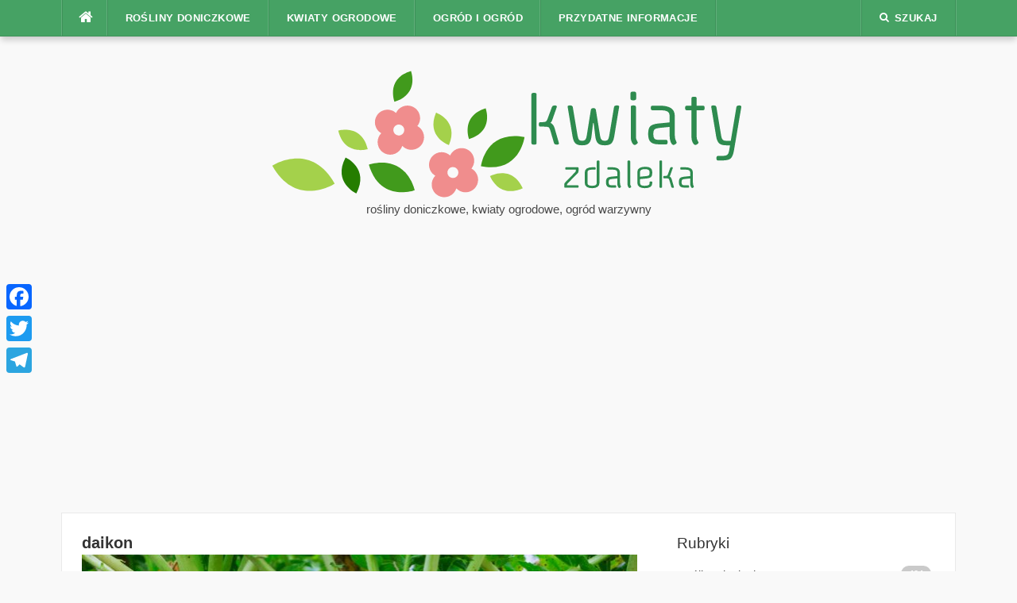

--- FILE ---
content_type: text/html; charset=utf-8
request_url: https://kwiatyzdaleka.pl/681-daikon-sadzenie-i-pielegnacja-w-otwartym-terenie-uprawa-z-nasion.html
body_size: 16760
content:
<!DOCTYPE html>
<html>
   <head>
   <meta charset="utf-8">
<title>daikon: sadzenie i pielęgnacja w otwartym terenie, uprawa z nasion</title>
<meta name="description" content="daikon25.04.2022 23:07:45 kultura warzywna daikon, zwana także chińską rzodkiewką, japońską rzodkiewką lub japońskim daikonem,jest rośliną okopową, która jest członkiem rodziny krzyżowej i podgatunku rzodkiewki. Roślina ta różni się od rzodkiewki i rzodkiewki tym, że nie zawiera olejków">
<meta name="keywords" content="daikon, należy, odmiany, glebie, podczas, rośliny, owoce, także, powinna, sadzonki, które, Jeśli, ziemi, ponieważ, również, choroby, sezonu, roślina, można, zaleca">
<meta property="og:site_name" content="Kwiaty i rośliny domowe, kwiaty ogrodowe i ich nazwy. Drzewa i krzewy owocowe.">
<meta property="og:type" content="article">
<meta property="og:title" content="daikon">
<meta property="og:url" content="https://kwiatyzdaleka.pl/681-daikon-sadzenie-i-pielegnacja-w-otwartym-terenie-uprawa-z-nasion.html">
<meta property="og:image" content="https://cdn.kwiatyzdaleka.pl/images/681/681-1-7-700x504.jpg">
<meta property="og:description" content="daikon 25.04.2022 23:07:45 kultura warzywna daikon, zwana także chińską rzodkiewką, japońską rzodkiewką lub japońskim daikonem,jest rośliną okopową, która jest członkiem rodziny krzyżowej i podgatunku rzodkiewki. Roślina ta różni się od rzodkiewki i rzodkiewki tym, że nie zawiera olejków">

<link rel="canonical" href="https://kwiatyzdaleka.pl/681-daikon-sadzenie-i-pielegnacja-w-otwartym-terenie-uprawa-z-nasion.html">
<link href="/engine/editor/css/default.css?v=e3122" rel="stylesheet" type="text/css">
<script src="/engine/classes/js/jquery.js?v=e3122"></script>
<script src="/engine/classes/js/jqueryui.js?v=e3122" defer></script>
<script src="/engine/classes/js/dle_js.js?v=e3122" defer></script>
<script src="/engine/classes/masha/masha.js?v=e3122" defer></script>
      <meta name="viewport" content="width=device-width, initial-scale=1">
	  
	   <link media="screen" href="/templates/asterias/style/plyr.css" type="text/css" rel="stylesheet" />
      <link media="all" href="/templates/asterias/style/autoptimize_5b8019bc73bbc3514335f43b785568da.css" rel="stylesheet" />
      <link rel='stylesheet' id='a3a3_lazy_load-css'  href='/templates/asterias/style/a3_lazy_load.min.css' type='text/css' media='all' />
      <script type='text/javascript' src='/templates/asterias/js/jquery.js'></script> 
      <link rel="shortcut icon" type="image/x-icon" href="https://kwiatyzdaleka.pl/favicon.ico"/>
<script data-cfasync="false" id="ao_optimized_gfonts_webfontloader">(function() {var wf = document.createElement('script');wf.src='https://ajax.googleapis.com/ajax/libs/webfont/1/webfont.js';wf.type='text/javascript';wf.async='true';var s=document.getElementsByTagName('script')[0];s.parentNode.insertBefore(wf, s);})();</script>
<script async src="https://pagead2.googlesyndication.com/pagead/js/adsbygoogle.js?client=ca-pub-3043318662832475"
     crossorigin="anonymous"></script>
   </head>
   <body class="home page-template page-template-template-homepage page-template-template-homepage-php page page-id-614">
      <div id="page" class="hfeed site">
         <a class="skip-link screen-reader-text" href="#content">Na górę</a>
         <div id="topbar" class="site-topbar">
            <div class="container">
               <div class="topbar-left pull-left">
                  <nav id="site-navigation" class="main-navigation" role="navigation">
                     <span class="home-menu"> <a href="https://kwiatyzdaleka.pl/" rel="home"><i class="fa fa-home"></i></a></span> <span class="nav-toggle"><a href="#0" id="nav-toggle">﻿Menu<span></span></a></span>
                     <ul class="ft-menu">
                        <li id="menu-item-3895" class="menu-item menu-item-type-taxonomy menu-item-object-category menu-item-has-children menu-item-3895">
                           <a href="https://kwiatyzdaleka.pl/rosliny-doniczkowe/">Rośliny doniczkowe</a>
                           <ul class="sub-menu">
                              <li id="menu-item-3896" class="menu-item menu-item-type-taxonomy menu-item-object-category menu-item-3896"><a href="https://kwiatyzdaleka.pl/rosliny-ampelowe/">Rośliny ampelowe</a></li>
                              <li id="menu-item-4138" class="menu-item menu-item-type-taxonomy menu-item-object-category menu-item-4138"><a href="https://kwiatyzdaleka.pl/bonsai/">Bonsai</a></li>
                              <li id="menu-item-3898" class="menu-item menu-item-type-taxonomy menu-item-object-category menu-item-3898"><a href="https://kwiatyzdaleka.pl/rosliny-bromeliad/">Rośliny bromeliad</a></li>
                              <li id="menu-item-3899" class="menu-item menu-item-type-taxonomy menu-item-object-category menu-item-3899"><a href="https://kwiatyzdaleka.pl/ozdobne-rosliny-lisciaste/">Ozdobne rośliny liściaste</a></li>
                              <li id="menu-item-3900" class="menu-item menu-item-type-taxonomy menu-item-object-category menu-item-3900"><a href="https://kwiatyzdaleka.pl/drzewa-i-krzewy/">Drzewa i krzewy</a></li>
                              <li id="menu-item-4269" class="menu-item menu-item-type-taxonomy menu-item-object-category menu-item-4269"><a href="https://kwiatyzdaleka.pl/kaktusy/">Kaktusy</a></li>
                              <li id="menu-item-3902" class="menu-item menu-item-type-taxonomy menu-item-object-category menu-item-3902"><a href="https://kwiatyzdaleka.pl/cebulowe-pokojowe/">Cebulowe pokojowe</a></li>
                              <li id="menu-item-3903" class="menu-item menu-item-type-taxonomy menu-item-object-category menu-item-3903"><a href="https://kwiatyzdaleka.pl/storczyk/">Storczyk</a></li>
                              <li id="menu-item-3904" class="menu-item menu-item-type-taxonomy menu-item-object-category menu-item-3904"><a href="https://kwiatyzdaleka.pl/palma/">Palma</a></li>
                              <li id="menu-item-3905" class="menu-item menu-item-type-taxonomy menu-item-object-category menu-item-3905"><a href="https://kwiatyzdaleka.pl/ogrod-owocowy-w-mieszkaniu/">Ogród owocowy w mieszkaniu</a></li>
                              <li id="menu-item-4270" class="menu-item menu-item-type-taxonomy menu-item-object-category menu-item-4270"><a href="https://kwiatyzdaleka.pl/sukulenty/">Sukulenty</a></li>
                              <li id="menu-item-3906" class="menu-item menu-item-type-taxonomy menu-item-object-category menu-item-3906"><a href="https://kwiatyzdaleka.pl/rosliny-drapiezne/">Rośliny drapieżne</a></li>
                              <li id="menu-item-3907" class="menu-item menu-item-type-taxonomy menu-item-object-category menu-item-3907"><a href="https://kwiatyzdaleka.pl/kwitnacy/">Kwitnący</a></li>
                           </ul>
                        </li>
                        <li id="menu-item-3908" class="menu-item menu-item-type-taxonomy menu-item-object-category menu-item-has-children menu-item-3908">
                           <a href="https://kwiatyzdaleka.pl/kwiaty-ogrodowe/">Kwiaty ogrodowe</a>
                           <ul class="sub-menu">
                              <li id="menu-item-3909" class="menu-item menu-item-type-taxonomy menu-item-object-category menu-item-3909"><a href="https://kwiatyzdaleka.pl/byliny/">Byliny</a></li>
                              <li id="menu-item-3910" class="menu-item menu-item-type-taxonomy menu-item-object-category menu-item-3910"><a href="https://kwiatyzdaleka.pl/rosliny-jednoroczne-i-dwuletnie/">Rośliny jednoroczne i dwuletnie</a></li>
                              <li id="menu-item-8105" class="menu-item menu-item-type-taxonomy menu-item-object-category menu-item-8105"><a href="https://kwiatyzdaleka.pl/cebulowe-rosliny-ogrodowe/">Cebulowe rośliny ogrodowe</a></li>
                              <li id="menu-item-3911" class="menu-item menu-item-type-taxonomy menu-item-object-category menu-item-3911"><a href="https://kwiatyzdaleka.pl/roza/">Róża</a></li>
                           </ul>
                        </li>
                        <li id="menu-item-8106" class="menu-item menu-item-type-taxonomy menu-item-object-category menu-item-has-children menu-item-8106">
                           <a href="https://kwiatyzdaleka.pl/ogrod-i-ogrod/">Ogród i ogród</a>
                           <ul class="sub-menu">
                              <li id="menu-item-8107" class="menu-item menu-item-type-taxonomy menu-item-object-category menu-item-8107"><a href="https://kwiatyzdaleka.pl/drzewa-i-krzewy-ozdobne/">Drzewa i krzewy ozdobne</a></li>
                              <li id="menu-item-8108" class="menu-item menu-item-type-taxonomy menu-item-object-category menu-item-8108"><a href="https://kwiatyzdaleka.pl/drzewa-i-krzewy-owocowe/">Drzewa i krzewy owocowe</a></li>
                              <li id="menu-item-8109" class="menu-item menu-item-type-taxonomy menu-item-object-category menu-item-8109"><a href="https://kwiatyzdaleka.pl/jagody/">Jagody</a></li>
                              <li id="menu-item-8110" class="menu-item menu-item-type-taxonomy menu-item-object-category menu-item-8110"><a href="https://kwiatyzdaleka.pl/warzywa/">Warzywa</a></li>
                              <li id="menu-item-15797" class="menu-item menu-item-type-taxonomy menu-item-object-category menu-item-15797"><a href="https://kwiatyzdaleka.pl/pikantne-ziola-i-ziola/">Pikantne zioła i zioła</a></li>
                              <li id="menu-item-15796" class="menu-item menu-item-type-taxonomy menu-item-object-category menu-item-15796"><a href="https://kwiatyzdaleka.pl/zboze/">Zboże</a></li>
                              <li id="menu-item-8111" class="menu-item menu-item-type-taxonomy menu-item-object-category menu-item-8111"><a href="https://kwiatyzdaleka.pl/szklarnia/">Szklarnia</a></li>
                           </ul>
                        </li>
                        <li id="menu-item-3913" class="menu-item menu-item-type-taxonomy menu-item-object-category menu-item-has-children menu-item-3913">
                           <a href="https://kwiatyzdaleka.pl/przydatne-informacje/">Przydatne informacje</a>
                           <ul class="sub-menu">
                              <li id="menu-item-3914" class="menu-item menu-item-type-taxonomy menu-item-object-category menu-item-3914"><a href="https://kwiatyzdaleka.pl/choroby-i-szkodniki/">Choroby i szkodniki</a></li>
                              <li id="menu-item-3915" class="menu-item menu-item-type-taxonomy menu-item-object-category menu-item-3915"><a href="https://kwiatyzdaleka.pl/rosliny-lecznicze/">Rośliny lecznicze</a></li>
                              <li id="menu-item-3916" class="menu-item menu-item-type-taxonomy menu-item-object-category menu-item-3916"><a href="https://kwiatyzdaleka.pl/sadzenie-i-przesadzanie-roslin/">Sadzenie i przesadzanie roślin</a></li>
                              <li id="menu-item-3917" class="menu-item menu-item-type-taxonomy menu-item-object-category menu-item-3917"><a href="https://kwiatyzdaleka.pl/rozmnazanie-roslin/">Rozmnażanie roślin</a></li>
                              <li id="menu-item-3918" class="menu-item menu-item-type-taxonomy menu-item-object-category menu-item-3918"><a href="https://kwiatyzdaleka.pl/porady-dla-poczatkujacych/">Porady dla początkujących</a></li>
                              <li id="menu-item-3919" class="menu-item menu-item-type-taxonomy menu-item-object-category menu-item-3919"><a href="https://kwiatyzdaleka.pl/nawozy-i-uzywki/">Nawozy i używki</a></li>
                              <!--<li id="menu-item-8325" class="menu-item menu-item-type-post_type menu-item-object-page menu-item-8325"><a href="#"></a></li>-->
                           </ul>
                        </li>
                     </ul>
                  </nav>
               </div>
               <div class="topbar-right pull-right">
                  <ul class="topbar-elements">				  
                     <li class="topbar-search">
                        <a href="javascript:void(0)"><i class="search-icon fa fa-search"></i><span>Szukaj</span></a>
                        <div class="dropdown-content dropdown-search">
                        <form role="search" method="post" class="search-form"><input type="hidden" name="do" value="search" />
						<input type="hidden" name="subaction" value="search" /> <label> <span class="screen-reader-text">Szukaj:</span> <input id="story" type="text" class="search-field" placeholder="Szukaj&hellip;" value="" name="story" /> </label> <input type="submit" class="search-submit" value="Szukaj" /></form>
                        </div>
                     </li>
                     <div class="clear"></div>
                  </ul>
               </div>
            </div>
         </div>
         <div class="mobile-navigation">
            <ul>
               <li class="menu-item menu-item-type-taxonomy menu-item-object-category menu-item-has-children menu-item-3895">
                  <a href="https://kwiatyzdaleka.pl/rosliny-doniczkowe/">Rośliny doniczkowe</a>
                  <ul class="sub-menu">
                              <li id="menu-item-3896" class="menu-item menu-item-type-taxonomy menu-item-object-category menu-item-3896"><a href="https://kwiatyzdaleka.pl/rosliny-ampelowe/">Rośliny ampelowe</a></li>
                              <li id="menu-item-4138" class="menu-item menu-item-type-taxonomy menu-item-object-category menu-item-4138"><a href="https://kwiatyzdaleka.pl/bonsai/">Bonsai</a></li>
                              <li id="menu-item-3898" class="menu-item menu-item-type-taxonomy menu-item-object-category menu-item-3898"><a href="https://kwiatyzdaleka.pl/rosliny-bromeliad/">Rośliny bromeliad</a></li>
                              <li id="menu-item-3899" class="menu-item menu-item-type-taxonomy menu-item-object-category menu-item-3899"><a href="https://kwiatyzdaleka.pl/ozdobne-rosliny-lisciaste/">Ozdobne rośliny liściaste</a></li>
                              <li id="menu-item-3900" class="menu-item menu-item-type-taxonomy menu-item-object-category menu-item-3900"><a href="https://kwiatyzdaleka.pl/drzewa-i-krzewy/">Drzewa i krzewy</a></li>
                              <li id="menu-item-4269" class="menu-item menu-item-type-taxonomy menu-item-object-category menu-item-4269"><a href="https://kwiatyzdaleka.pl/kaktusy/">Kaktusy</a></li>
                              <li id="menu-item-3902" class="menu-item menu-item-type-taxonomy menu-item-object-category menu-item-3902"><a href="https://kwiatyzdaleka.pl/cebulowe-pokojowe/">Cebulowe pokojowe</a></li>
                              <li id="menu-item-3903" class="menu-item menu-item-type-taxonomy menu-item-object-category menu-item-3903"><a href="https://kwiatyzdaleka.pl/storczyk/">Storczyk</a></li>
                              <li id="menu-item-3904" class="menu-item menu-item-type-taxonomy menu-item-object-category menu-item-3904"><a href="https://kwiatyzdaleka.pl/palma/">Palma</a></li>
                              <li id="menu-item-3905" class="menu-item menu-item-type-taxonomy menu-item-object-category menu-item-3905"><a href="https://kwiatyzdaleka.pl/ogrod-owocowy-w-mieszkaniu/">Ogród owocowy w mieszkaniu</a></li>
                              <li id="menu-item-4270" class="menu-item menu-item-type-taxonomy menu-item-object-category menu-item-4270"><a href="https://kwiatyzdaleka.pl/sukulenty/">Sukulenty</a></li>
                              <li id="menu-item-3906" class="menu-item menu-item-type-taxonomy menu-item-object-category menu-item-3906"><a href="https://kwiatyzdaleka.pl/rosliny-drapiezne/">Rośliny drapieżne</a></li>
                              <li id="menu-item-3907" class="menu-item menu-item-type-taxonomy menu-item-object-category menu-item-3907"><a href="https://kwiatyzdaleka.pl/kwitnacy/">Kwitnący</a></li>
                  </ul>
               </li>
               <li class="menu-item menu-item-type-taxonomy menu-item-object-category menu-item-has-children menu-item-3908">
                  <a href="https://kwiatyzdaleka.pl/kwiaty-ogrodowe/">Kwiaty ogrodowe</a>
                  <ul class="sub-menu">
                             <li id="menu-item-3909" class="menu-item menu-item-type-taxonomy menu-item-object-category menu-item-3909"><a href="https://kwiatyzdaleka.pl/byliny/">Byliny</a></li>
                              <li id="menu-item-3910" class="menu-item menu-item-type-taxonomy menu-item-object-category menu-item-3910"><a href="https://kwiatyzdaleka.pl/rosliny-jednoroczne-i-dwuletnie/">Rośliny jednoroczne i dwuletnie</a></li>
                              <li id="menu-item-8105" class="menu-item menu-item-type-taxonomy menu-item-object-category menu-item-8105"><a href="https://kwiatyzdaleka.pl/cebulowe-rosliny-ogrodowe/">Cebulowe rośliny ogrodowe</a></li>
                              <li id="menu-item-3911" class="menu-item menu-item-type-taxonomy menu-item-object-category menu-item-3911"><a href="https://kwiatyzdaleka.pl/roza/">Róża</a></li>
                  </ul>
               </li>
               <li class="menu-item menu-item-type-taxonomy menu-item-object-category menu-item-has-children menu-item-8106">
                  <a href="https://kwiatyzdaleka.pl/ogrod-i-ogrod/">Ogród i ogród</a>
                  <ul class="sub-menu">
                              <li id="menu-item-8107" class="menu-item menu-item-type-taxonomy menu-item-object-category menu-item-8107"><a href="https://kwiatyzdaleka.pl/drzewa-i-krzewy-ozdobne/">Drzewa i krzewy ozdobne</a></li>
                              <li id="menu-item-8108" class="menu-item menu-item-type-taxonomy menu-item-object-category menu-item-8108"><a href="https://kwiatyzdaleka.pl/drzewa-i-krzewy-owocowe/">Drzewa i krzewy owocowe</a></li>
                              <li id="menu-item-8109" class="menu-item menu-item-type-taxonomy menu-item-object-category menu-item-8109"><a href="https://kwiatyzdaleka.pl/jagody/">Jagody</a></li>
                              <li id="menu-item-8110" class="menu-item menu-item-type-taxonomy menu-item-object-category menu-item-8110"><a href="https://kwiatyzdaleka.pl/warzywa/">Warzywa</a></li>
                              <li id="menu-item-15797" class="menu-item menu-item-type-taxonomy menu-item-object-category menu-item-15797"><a href="https://kwiatyzdaleka.pl/pikantne-ziola-i-ziola/">Pikantne zioła i zioła</a></li>
                              <li id="menu-item-15796" class="menu-item menu-item-type-taxonomy menu-item-object-category menu-item-15796"><a href="https://kwiatyzdaleka.pl/zboze/">Zboże</a></li>
                              <li id="menu-item-8111" class="menu-item menu-item-type-taxonomy menu-item-object-category menu-item-8111"><a href="https://kwiatyzdaleka.pl/szklarnia/">Szklarnia</a></li>
                  </ul>
               </li>
               <li class="menu-item menu-item-type-taxonomy menu-item-object-category menu-item-has-children menu-item-3913">
                  <a href="https://kwiatyzdaleka.pl/przydatne-informacje/">Przydatne informacje</a>
                  <ul class="sub-menu">
                              <li id="menu-item-3914" class="menu-item menu-item-type-taxonomy menu-item-object-category menu-item-3914"><a href="https://kwiatyzdaleka.pl/choroby-i-szkodniki/">Choroby i szkodniki</a></li>
                              <li id="menu-item-3915" class="menu-item menu-item-type-taxonomy menu-item-object-category menu-item-3915"><a href="https://kwiatyzdaleka.pl/rosliny-lecznicze/">Rośliny lecznicze</a></li>
                              <li id="menu-item-3916" class="menu-item menu-item-type-taxonomy menu-item-object-category menu-item-3916"><a href="https://kwiatyzdaleka.pl/sadzenie-i-przesadzanie-roslin/">Sadzenie i przesadzanie roślin</a></li>
                              <li id="menu-item-3917" class="menu-item menu-item-type-taxonomy menu-item-object-category menu-item-3917"><a href="https://kwiatyzdaleka.pl/rozmnazanie-roslin/">Rozmnażanie roślin</a></li>
                              <li id="menu-item-3918" class="menu-item menu-item-type-taxonomy menu-item-object-category menu-item-3918"><a href="https://kwiatyzdaleka.pl/porady-dla-poczatkujacych/">Porady dla początkujących</a></li>
                              <li id="menu-item-3919" class="menu-item menu-item-type-taxonomy menu-item-object-category menu-item-3919"><a href="https://kwiatyzdaleka.pl/nawozy-i-uzywki/">Nawozy i używki</a></li>
                     <!--<li class="menu-item menu-item-type-post_type menu-item-object-page menu-item-8325"><a href="#"></a></li>-->
                  </ul>
               </li>
            </ul>
         </div>
         <header id="masthead" class="site-header" role="banner">
            <div class="container">
               <div class="site-branding"> <a title="Roślina Kwiaty zdaleka" class="site-logo" href="https://kwiatyzdaleka.pl/" rel="home"><img width="600px" src="/templates/asterias/images/logo-main-text2.svg" alt="Roślina Kwiaty zdaleka"></a><div style="margin:0; auto;">rośliny doniczkowe, kwiaty ogrodowe, ogród warzywny</div></div>
            </div>
         </header>
         <div id="content" class="site-content container right-sidebar">
            <div class="content-inside">
               <div id="primary" class="content-area">
			   
				  
                  <main id="main" class="site-main" role="main">
				  
				  
				  
				  
				  
				  <div class="block1 block1_grid">
				  
				  <div id='dle-content'><article id="post-681"><header class="entry-header entry-header-single"><h1 class="entry-title"> daikon
</h1><div style="display: none"><div class="entry-meta entry-meta-1"><span class="entry-date"><time class="entry-date published updated" datetime="25.04.2022 23:07:45">25.04.2022 23:07:45</time></span></div></div></header><div class="entry-thumb"> <img width="700" height="504" data-src="https://cdn.kwiatyzdaleka.pl/images/681/681-1-7-700x504.jpg" src="[data-uri]" class="lazyload"></div><div class="entry-content"><p> kultura warzywna daikon, zwana także chińską rzodkiewką, japońską rzodkiewką lub japońskim daikonem,jest rośliną okopową, która jest członkiem rodziny krzyżowej i podgatunku rzodkiewki. Roślina ta różni się od rzodkiewki i rzodkiewki tym, że nie zawiera olejków musztardowych, a jej aromat jest stosunkowo umiarkowany. Ta odmiana została wyhodowana przez japońskich hodowców w czasach starożytnych i została uzyskana z rośliny Loba należącej do azjatyckiej grupy odmian rzodkiewki, która występuje naturalnie w Chinach. Daikon z japońskiego tłumaczy się jako "wielki korzeń". W kuchni japońskiej rzodkiewka ta należy do najważniejszych składników, służy do przygotowywania zup, sałatek i dodatków gotowanych, marynowanych, świeżych, a także duszonych. W Chinach to warzywo jest przygotowywane z grzybami shiitake, podczas gdy Birmańczycy i Koreańczycy wolą solony daikon. W Europie Wschodniej to warzywo korzeniowe jest najczęściej nazywane "białą rzodkiewką "lub" białą rzodkiewką", z której przygotowuje się sałatki ze śmietaną, masłem lub śmietaną.
</p><div style="text-align: center; margin: 20px 0px 10px 0px;">    </div><div id="toc_container" class="toc_transparent no_bullets"><p class="toc_title"> treść
</p><ul class="toc_list"><li><a href="#i"><span class="toc_number toc_depth_1"> 1
</span> Funkcje rzodkiewki daikon
</a></li><li><a href="#i-2"><span class="toc_number toc_depth_1"> 2
</span> uprawa daikon z nasion
</a><ul><li><a href="#i-3"><span class="toc_number toc_depth_2"> 2.1
</span> siew
</a></li><li><a href="#i-4"><span class="toc_number toc_depth_2"> 2.2
</span> pielęgnacja sadzonek
</a></li></ul></li><li><a href="#i-5"><span class="toc_number toc_depth_1"> 3
</span> sadzenie daikon w otwartym terenie
</a><ul><li><a href="#i-6"><span class="toc_number toc_depth_2"> 3.1
</span> Kiedy sadzić
</a></li><li><a href="#i-7"><span class="toc_number toc_depth_2"> 3.2
</span> odpowiednia gleba
</a></li><li><a href="#i-8"><span class="toc_number toc_depth_2"> 3.3
</span> zasady sadzenia
</a></li><li><a href="#i-9"><span class="toc_number toc_depth_2"> 3.4
</span> sadzenie daikon pod zimą
</a></li></ul></li><li><a href="#i-10"><span class="toc_number toc_depth_1"> 4
</span> opieka nad daikonem
</a><ul><li><a href="#i-11"><span class="toc_number toc_depth_2"> 4.1
</span> Jak podlewać
</a></li><li><a href="#i-12"><span class="toc_number toc_depth_2"> 4.2
</span> szkodniki i choroby daikona
</a></li><li><a href="#i-13"><span class="toc_number toc_depth_2"> 4.3
</span> przetwarzanie daikon
</a></li></ul></li><li><a href="#i-14"><span class="toc_number toc_depth_1"> 5
</span> Czyszczenie i przechowywanie daikon
</a></li><li><a href="#i-15"><span class="toc_number toc_depth_1"> 6
</span> odmiany daikon
</a></li><li><a href="#i-16"><span class="toc_number toc_depth_1"> 7
</span> właściwości daikon: szkody i korzyści
</a><ul><li><a href="#i-17"><span class="toc_number toc_depth_2"> 7.1
</span> przydatne właściwości daikon
</a></li><li><a href="#i-18"><span class="toc_number toc_depth_2"> 7.2
</span> przeciwwskazania
</a></li></ul></li></ul></div><h2><span id="i"> funkcje rzodkiewki daikon
</span></h2><p><img data-src="https://cdn.kwiatyzdaleka.pl/images/681/681-2-6-700x532.jpg" width="700" height="532" src="[data-uri]" class="lazyload"></p><p> daikon może być jednoroczny lub dwuletni. Z czasem roślina powinna utworzyć rozetę, która składa się z 12-40 silnie rozciętych płyt liściowych. Rośnie również warzywo korzeniowe, które ma większy rozmiar w porównaniu z rzodkiewką, waży 0,6-4 kilogramy, ale czasami występują warzywa korzeniowe o wadze około 20 kilogramów. Takie owoce nie mają ostrości wrodzonej w rzodkiewkę, a ich miąższ jest bardziej delikatny i soczysty. Taka rzodkiewka ma dobrą jakość przechowywania i jest dość skutecznie uprawiana na średnich szerokościach geograficznych. Długość sezonu wegetacyjnego wynosi 40-200 dni i zależy bezpośrednio od odmiany. Roślina ta jest uważana za krewną rzodkiewki, kapusty, rzepy i innych niezbyt znanych przedstawicieli rodziny krzyżowej. Każdego roku kultura ta zyskuje coraz większą popularność wśród ogrodników, ponieważ daikon jest wysokowydajny i bezpretensjonalny.
</p><div id="off_playerAsterias" data-plyr-provider="youtube" data-plyr-embed-id="g5DNw_x2Nsw"></div><div class="lL" style="max-width:100%;width:853px;margin:5px;"></div><h2><span id="i-2"> uprawa daikonu z nasion
</span></h2><p><img data-src="https://cdn.kwiatyzdaleka.pl/images/681/681-4-5-700x503.jpg" width="700" height="503" src="[data-uri]" class="lazyload"></p><h3><span id="i-3"> siew
</span></h3><p> przez sadzonki z reguły uprawiane są te odmiany daikon, które mają krótkie owalne lub zaokrąglone owoce. Faktem jest, że odmiany o długich roślinach okopowych reagują wyjątkowo negatywnie na zbieranie i przesadzanie na otwartym terenie. Wysiew nasion odbywa się od drugiej połowy marca do pierwszych dni kwietnia. Nasiona wymagają przygotowania przedsiewnego. Aby to zrobić, zanurza się je w gorącej wodzie (50 stopni) na jedną trzecią godziny, a następnie natychmiast chłodzi w bardzo zimnej wodzie, a następnie odkłada na półkę lodówki przeznaczoną do warzyw na 24 godziny. Nasiona na sadzonki zaleca się wysiewać 2 lub 3 sztuki w doniczkach torfowo-humusowych lub w tabletkach torfowych. Sadzonki daikon są sadzone bezpośrednio z tymi doniczkami lub tabletkami. Jeśli zdecydujesz się wysiać nasiona w pojemniku lub pudełku, powinieneś wybrać pojemnik o głębokości co najmniej 10 centymetrów, ponieważ ta roślina ma dość długi korzeń. Siew odbywa się na wilgotnym, lekkim, luźnym podłożu, podczas gdy nasiona należy zakopać o 20 mm.pojemnik na górze należy przykryć szkłem lub folią, a następnie przenieść do ciepłego miejsca.
</p><h3><span id="i-4"> pielęgnacja sadzonek
</span></h3><p><img data-src="https://cdn.kwiatyzdaleka.pl/images/681/681-5-6-700x518.jpg" width="700" height="518" src="[data-uri]" class="lazyload"></p><p> jeśli warunki uprawy są korzystne, pierwsze sadzonki pojawią się po 5 dniach, po czym film będzie musiał zostać usunięty. Dbanie o sadzonki jest dość proste, należy je podlewać w odpowiednim czasie, a także regularnie poluzowywać powierzchnię podłoża. Po utworzeniu pierwszej pary prawdziwych płytek liściowych w roślinach konieczne będzie przerzedzenie sadzonek, w tym celu należy usunąć słabe i powolne sadzonki, ponieważ będą one zakłócać wzrost i rozwój silniejszych roślin. Gdy sadzonki są przerzedzone, będą wymagały górnego opatrunku, w tym celu stosuje się roztwór nawozu mineralnego w słabym stężeniu. Sadzonki daikon nie potrzebują zbyt długiego dnia świetlnego, ponieważ muszą budować rośliny okopowe. Jeśli światło dzienne jest zbyt długie, roślina może kwitnąć, a ogrodnik pozostanie bez zbiorów. Zaleca się sadzenie sadzonek, które zostaną przesadzone do szklarni, na przeszklonej loggii. Jeśli rzodkiewka daikon zostanie posadzona na otwartej ziemi, to pół miesiąca przed sadzeniem musisz zacząć ją hartować. Aby to zrobić, każdego dnia sadzonki są przenoszone na świeże powietrze, czas trwania tej procedury należy stopniowo zwiększać i robić to, dopóki rośliny nie będą mogły przebywać na ulicy przez całą dobę.
</p><div id="off_playerAsterias" data-plyr-provider="youtube" data-plyr-embed-id="9MZUuKG2EkM"></div><div class="lL" style="max-width:100%;width:853px;margin:5px;"></div><h2><span id="i-5"> sadzenie daikon w otwartym terenie
</span></h2><p><img data-src="https://cdn.kwiatyzdaleka.pl/images/681/681-3-4-700x525.jpg" width="700" height="525" src="[data-uri]" class="lazyload"></p><h3><span id="i-6"> kiedy sadzić
</span></h3><p> zaleca się sadzenie sadzonek daikon na otwartej glebie po utworzeniu 2 par prawdziwych płyt liściowych w roślinach. Warunki sadzenia sadzonek na otwartym terenie mają silny wpływ na cechy klimatyczne Twojego regionu, a także Długość dnia świetlnego, podczas wzrostu i rozwoju płodu nie powinna być dłuższa niż 12-15 godzin.jeśli godziny dzienne są dłuższe, istnieje duże prawdopodobieństwo, że krzewy pójdą do strzałki. Podczas sadzenia daikonu na otwartej glebie Temperatura powietrza nie powinna być niższa niż 10 stopni. Aby uprawiać tę uprawę, wybierz najbardziej oświetlony obszar.
</p><div style="float: none; margin:10px 0 10px 0; text-align:center;">    </div><h3><span id="i-7"> odpowiednia gleba
</span></h3><p> ta roślina jest mało wymagająca dla składu gleby, ale zauważono, że na neutralnych i luźnych glebach piaszczystych lub gliniastych rośnie lepiej, podczas gdy woda gruntowa powinna leżeć dość głęboko. Istnieją jednak odmiany, które dobrze rosną na ciężkich glinach. Kwaśną glebę można naprawić, wprowadzając do niej wapno. Gleba o pH 6,0–8,0 jest najlepsza do uprawy tej kultury.
</p><p> działka pod daikon powinna być przygotowana jesienią. Tak więc gleba będzie wymagała kopania na głębokość bagnetu łopaty, podczas gdy należy do niego dodać 20 gramów siarczanu amonu i siarczanu potasu, od 1 do 2 kilogramów próchnicy lub kompostu i 40 gramów superfosfatu na 1 metr kwadratowy działki. Jeśli musisz dodać wapno do gleby, zrób to pół miesiąca przed zastosowaniem nawozu. Zaleca się stosowanie nawozów organicznych pod poprzednią uprawą, a nie bezpośrednio przed uprawą daikonu. Najlepszymi poprzednikami tej rośliny są ogórki, buraki, ziemniaki, pomidory i marchew. Nie zaleca się uprawy takiej rzodkiewki na obszarach, na których wcześniej Rosli przedstawiciele rodziny krzyżowej (rzepa, turneps, kapusta i rzodkiewka).
</p><h3><span id="i-8"> zasady sadzenia
</span></h3><p><img data-src="https://cdn.kwiatyzdaleka.pl/images/681/681-6-7-700x588.jpg" width="700" height="588" src="[data-uri]" class="lazyload"></p><p> sadzonki sadzi się w otwartej glebie zgodnie ze schematem 30x60 centymetrów, podczas gdy szerokość między rzędami powinna wynosić 0,6 m, a odległość między krzakami w rzędzie nie mniejsza niż 0,3 m.sadzenie odbywa się w wilgotnej glebie. Po posadzeniu roślin gleba jest lekko deptana, po czym jej powierzchnia jest pokryta warstwą ściółki (torf). Jeśli istnieje zagrożenie powracającymi wiosennymi przymrozkami, zaleca się pokrycie roślin w pierwszych dniach po posadzeniu w nocy dowolnym materiałem pokrywającym, na przykład folią z tworzywa sztucznego.
</p><h3><span id="i-9"> sadzenie daikon pod zimą
</span></h3><p> możesz uciekać się do zimowego lądowania daikon. Jego zaletą jest to, że obszary nadają się do siewu po zebraniu następujących wczesnych upraw: sałaty, koperku lub cebuli. Ponadto w tym czasie obserwuje się spadek światła dziennego, a zatem ryzyko, że krzewy zaczną kwitnąć zamiast wzrostu rośliny okopowej, jest znacznie zmniejszone. Jednak podczas siewu tej uprawy jesienią należy wziąć pod uwagę wysokie prawdopodobieństwo, że owoce nie będą miały czasu na osiągnięcie maksymalnej wartości. Przed rozpoczęciem siewu materiał siewny należy poddać przygotowaniu przedsiewnemu. Konieczne jest również przygotowanie gleby na stronie. Eksperci raczej nie nazwaliby tego siewu zimowym, ponieważ odbywa się to w ostatnich dniach lipca lub w pierwszych dniach sierpnia. Jednak w regionach południowych wysiew nasion można wykonać we wrześniu.
</p><p> siew odbywa się w wilgotnej glebie, podczas gdy w jednym otworze należy umieścić 2 lub 3 nasiona. Odległość między otworami powinna wynosić co najmniej 0,3 m, a odległość między rzędami powinna wynosić około 0,6 m.konieczne jest zamknięcie nasion w glebie na głębokość 15-20 mm. po zakończeniu siewu powierzchnia łóżka musi być pokryta warstwą ściółki (torf). Po pojawieniu się sadzonek konieczne jest ich przerzedzenie, podczas gdy jedna najbardziej rozwinięta roślina powinna pozostać w każdym otworze. Należy zauważyć, że dodatkowe sadzonki nie powinny być wyciągane, ale wyrywane, co pozwoli uniknąć uszkodzenia płodu w roślinie pozostającej w otworze.
</p><h2><span id="i-10"> opieka nad daikonem
</span></h2><p><img data-src="https://cdn.kwiatyzdaleka.pl/images/681/681-7-6-700x474.jpg" width="700" height="474" src="[data-uri]" class="lazyload"></p><p> uprawa daikonu w ogrodzie jest stosunkowo prosta. Tak więc roślina ta powinna być podlewana w odpowiednim czasie, poluzować powierzchnię łóżka, usunąć chwasty, nakarmić (gdy rośnie w ubogiej glebie), a także chronić przed szkodliwymi owadami i chorobami. Ponadto krzewy wymagają hillingu, ponieważ z czasem owoce zaczynają wyglądać z gleby (w niektórych przypadkach o 1/3 swojej długości).
</p><h3><span id="i-11"> jak podlewać
</span></h3><p> aby zebrać bogate zbiory daikonu, należy go systematycznie podlewać, jednocześnie zużywając wystarczającą ilość wody. Gleba w ogrodzie powinna być nieco wilgotna przez cały sezon wegetacyjny. Pierwsze podlewanie odbywa się po pojawieniu się sadzonek. Przy niewystarczającej ilości wilgoci istnieje duże prawdopodobieństwo, że krzewy wejdą w strzałkę, a miąższ uformowanych owoców stanie się sztywny, a także będzie miał nieprzyjemny aromat i gorzki smak. Konieczne jest systematyczne podlewanie łóżka, w przeciwnym razie na roślinach okopowych pojawią się pęknięcia, a także będzie to miało bardzo negatywny wpływ na ich jakość przechowywania. Zaleca się podlewanie krzewów średnio 1 raz na 5 dni. W okresie suchym będziesz potrzebować częstszego podlewania, aw okresie deszczowym będziesz musiał rzadziej podlewać.
</p><div id="off_playerAsterias" data-plyr-provider="youtube" data-plyr-embed-id="fVCv5-3rcv0"></div><div class="lL" style="max-width:100%;width:853px;margin:5px;"></div><h3><span id="i-12"> szkodniki i choroby daikona
</span></h3><p><img data-src="https://cdn.kwiatyzdaleka.pl/images/681/681-8-7-700x483.jpg" width="700" height="483" src="[data-uri]" class="lazyload"></p><p> jeśli daikon jest niewłaściwie pielęgnowany lub łamie zasady agrotechniczne, wówczas ta roślina ma zmniejszoną odporność na choroby i szkodniki. Jest dotknięty tymi samymi chorobami, co pozostali przedstawiciele rodziny krzyżowej.
</p><p> bakterioza śluzowa zaczyna się rozwijać, jeśli w glebie występuje częsta stagnacja wilgoci. Pierwsze objawy tej choroby zaczynają się pojawiać z reguły w drugiej połowie sezonu wegetacyjnego. W miarę rozwoju choroby roślina okopowa staje się zmiękczona i zmienia kolor na ciemny. W niektórych przypadkach już podczas układania warzyw w magazynie można znaleźć na nich oznaki choroby, dzięki czemu na powierzchni roślin okopowych można dostrzec ogniska mokrej zgnilizny.
</p><div style="float: none; margin:10px 0 10px 0; text-align:center;"><div id="yandex_rtb_R-A-280832-2"></div></div><p> ta kultura jest również podatna na choroby, takie jak: czarna noga, mozaika, kil, bakterioza naczyniowa i choroba filcowa. Zapobieganie chorobom wirusowym i grzybiczym:
</p><ul><li> przestrzegaj zasad techniki rolniczej i płodozmianu tej kultury;
</li><li> do siewu używaj nasion odmian, które są odporne na choroby grzybowe;
</li><li> przed siewem należy przygotować nasiona;
</li><li> usuń chwasty z ogrodu na czas, a także zwalczaj szkodliwe owady, które są głównymi nosicielami nieuleczalnych chorób;
</li><li> pamiętaj, aby zdezynfekować magazyn;
</li><li> po zbiorach z witryny należy usunąć wszystkie pozostałości roślinne, które należy spalić.
</li></ul><p> największym zagrożeniem ze wszystkich szkodników dla młodych krzewów jest pchła krzyżowa. Na takiej roślinie nadal można osiedlić gałkę ogrodową, kiełki i wiosenne muchy kapuściane, robaki rzepakowe i zjadacze kwiatów, ślimaki, robaki kapuściane, mszyce i ognie.
</p><h3><span id="i-13"> przetwarzanie daikon
</span></h3><p><img data-src="https://cdn.kwiatyzdaleka.pl/images/681/681-9-7-700x391.jpg" width="700" height="391" src="[data-uri]" class="lazyload"></p><p> aby zapobiec uszkodzeniu rośliny przez choroby grzybowe, należy podjąć wszystkie środki zapobiegawcze. Ale jeśli krzew nadal jest chory, konieczne będzie potraktowanie całego łóżka roztworem leku biologicznego Planriz lub Binoram, podczas gdy należy postępować zgodnie z instrukcjami dołączonymi do leku. Niemożliwe jest wyleczenie mozaiki, w związku z tym chore krzewy należy jak najszybciej usunąć z gleby i zniszczyć, podczas gdy otwór należy zrzucić bardzo silnym roztworem manganu potasu.
</p><p> aby pchła kapuściana nie osiadła na krzakach daikon, gdy tylko sadzonki zostaną posadzone na otwartej glebie, powierzchnia łóżka musi być pokryta dużym popiołem drzewnym. Jak tylko pojawią się sadzonki lub sadzonki zostaną posadzone na łóżku, powierzchnię gleby należy posypać popiołem drzewnym o małej frakcji. Jeśli inne szkodniki osiadły na krzakach,należy je spryskać naparem z czerwonej papryki. Aby go przygotować, musisz połączyć 1 litr gorącej wody z pięcioma strąkami czerwonej papryki. Napar będzie gotowy po 12 godzinach, po czym należy go odcedzić i połączyć z 1 wiadrem wody. W przypadku, gdy szkodniki pozostaną na krzakach po jednym opryskaniu naparem, po 3-4 dniach należy je ponownie przetworzyć. Aby zniszczyć larwy, roślinę należy podlać słabym roztworem manganu potasu. Aby odstraszyć muchy, nagietki należy zasiać wzdłuż obwodu łóżek z tą kulturą. Aby ślimaki nie dostały się do łóżka, należy wykopać wokół niego rowek, który należy wypełnić popiołem drzewnym.
</p><h2><span id="i-14"> Czyszczenie i przechowywanie daikon
</span></h2><p><img data-src="https://cdn.kwiatyzdaleka.pl/images/681/681-11-6-700x466.jpg" width="700" height="466" src="[data-uri]" class="lazyload"></p><p> konieczne jest rozpoczęcie zbioru daikon 40-70 dni po siewie (w zależności od odmiany). Jeśli rzodkiewka daikon została wysiana w ziemi jesienią, wówczas zbiory będą musiały zostać zebrane w październiku, zanim zacznie się stałe zimno. Nie należy dopuścić do tego, aby rośliny okopowe pozostawały w ziemi przez bardzo długi czas, ponieważ krzewy mogą zacząć kwitnąć lub owoce stracą swój smak. Zbiory należy wykonywać w Słoneczny, suchy dzień. Jeśli gleba jest lekka i luźna, krzaki można szarpać rękami, chwytając wierzchołki. Z ciężkiej gleby owoce będą musiały zostać usunięte, używając do tego łopaty lub widelca. Owoce wyekstrahowane z gleby są suszone, rozkładając je wzdłuż łóżka, po czym resztki ziemi są usuwane z nich i wierzchołki są przycinane. Do przechowywania rośliny okopowe są usuwane do piwnicy, gdzie Temperatura powietrza powinna wynosić 0-5 stopni, podczas gdy należy je umieścić w pudełkach z piaskiem, aby nie stykały się ze sobą. Jeśli zostaną stworzone sprzyjające warunki, owoce daikon będą mogły leżeć do początku stycznia.
</p><h2><span id="i-15"> odmiany daikon
</span></h2><p><img data-src="https://cdn.kwiatyzdaleka.pl/images/681/681-12-7-700x566.jpg" width="700" height="566" src="[data-uri]" class="lazyload"></p><p> daikon ma wiele odmian, które są klasyfikowane, biorąc pod uwagę kształt rośliny okopowej i głębokość jej zanurzenia w ziemi. Na przykład:
</p><ol><li><strong> grupa odmian Nerime
</strong> . Gładkie rośliny okopowe mają wrzecionowaty kształt i biały kolor, ich długość waha się od 0,4 do 0,7 m, a ich średnica sięga 8-10 centymetrów. Ich miąższ jest bardzo soczysty. Owoce są zakopane w glebie na 1/3 lub ¼ części długości.
</li><li><strong> Hybrydy Miyashige
</strong> . Są bardzo popularne wśród Japończyków. Długość owoców o cylindrycznym kształcie wynosi od 0,35 do 0,5 m, a ich średnica sięga od 70 do 90 mm, podczas gdy są zakopane w ziemi o 2/5 lub ½ części długości.
</li><li><strong> Grupa Shogoin
</strong> . Charakteryzuje się mniejszą wydajnością, ale takie odmiany dobrze rosną w gliniastej ciężkiej glebie. Kształt roślin okopowych może być płaski i okrągły, osiągają średnicę 15-20 centymetrów. W glebie są zanurzone w ¼ lub 1/5 części długości.
</li><li><strong> Grupa Sirogari
</strong> . Tutaj zbierane są wczesne dojrzałe odmiany. Długość cylindrycznych owoców wynosi od 0,25 do 0,3 m, a ich średnica sięga od 6 do 7 centymetrów. W ziemi owoce są zakopane na 2/3 lub ¾ części długości. Czas trwania sezonu wegetacyjnego w takich odmianach wynosi około 55 dni.
</li><li><strong> Grupa Minovase (Minovasi)
</strong> . Ta stosunkowo duża grupa połączyła wczesne dojrzałe odmiany, które są odporne na ciepło i choroby. Dolna część owoców jest wydłużona-stożkowa, a górna ― cylindryczna. Osiągają długość 0,4 - 0,5 m, a średnicę 7-8 centymetrów, owoce zanurzone w glebie na ¾ długości. Takie odmiany należy uprawiać na gliniastej lekkiej glebie. W tym artykule opisano, jak siać i uprawiać odmiany daikon tej grupy.
</li><li><strong> Grupa Nineigo
</strong> . Obejmuje odmiany, w których rośliny okopowe są zanurzone w ziemi w całości, ich dolna część jest wydłużona-stożkowa, a górna ― cylindryczna. Długość owoców wynosi od 0,4 do 0,6 m, a ich średnica sięga 50-60 mm. takie odmiany są odporne na mróz i strzelanie, a zaleca się ich uprawę w lekkiej glebie.
</li><li><strong> Grupa Kameida
</strong> . Zawarte w nim odmiany mają stożkowe owoce, osiągające długość 12-15 centymetrów,a ich średnica wynosi 10-50 mm, są zakopane w glebie o długości 2/3. Smak owoców jest ostry. W takich odmianach liście są również spożywane jako żywność. Zaleca się uprawę odmian tej grupy na obszarach o lekkiej glebie.
</li></ol><p> odmiany są również podzielone według sezonu uprawowego na wczesne (wiosenne), W połowie sezonu (letnie) i późne dojrzewanie (jesienne). Poniżej zostaną opisane niezwykłe odmiany daikon, z których każdy będzie mógł wybrać ten, który jest odpowiedni dla jego ogrodu:
</p><p><img data-src="https://cdn.kwiatyzdaleka.pl/images/681/681-14-6-700x450.jpg" width="700" height="450" src="[data-uri]" class="lazyload"></p><ol><li><strong> Daikon Sasha
</strong> . Ta wczesna odmiana o średniej wydajności jest podzielona na strefy dla średnich szerokości geograficznych. Czas trwania sezonu wegetacyjnego wynosi 35-45 dni. Duży biały owoc jest zanurzony w glebie na ½ części długości. Chrupiące soczyste miąższ ma umiarkowanie ostry smak i śnieżnobiały kolor, na powierzchni jest jasnozielony. Uprawa takiej odmiany jest dość prosta, ale należy pamiętać, że jej owoce mogą mieć różne rozmiary.
</li><li><strong> różowy brokat Misato
</strong> . Jest to odmiana japońskiej hodowli. Na nacięciu owocu widać lekki różowy blask. Jeśli ta odmiana zostanie wysiana wiosną, istnieje duże prawdopodobieństwo, że trafi do strzałki. A podczas sadzenia jesienią jego rośliny okopowe będą miały niewielki rozmiar. Ta odmiana jest zalecana do uprawy w regionach południowych, a dla średnich szerokości geograficznych jest mało odpowiednia.
</li><li><strong> Pałka
</strong> . Ta odmiana w połowie sezonu jest odporna na bakteriozę śluzową. Jeśli warunki uprawy są optymalne, białe owoce osiągną długość 0,6 m i będą ważyć od 3 do 4 kilogramów. Biały miąższ jest słodki i soczysty.
</li><li><strong> Smok
</strong> . Ta odmiana w połowie sezonu wyróżnia się wydajnością. Gładkie owoce mają stożkowy kształt i biały kolor, osiągają długość 0,3-0,6 m, a średnicę 60-80 mm. ważą około 1 kilograma. Soczysty i bardzo delikatny miąższ jest dość gęsty, ma słodkawy smak, a jego smak jest wysoki.
</li><li><strong> Flamingo
</strong> . Ta hybryda w połowie sezonu jest odporna na kwitnienie i wydajność. Gładki owoc ma średnią wielkość i kształt sopla, jest pomalowany na fioletowo-różowo-biały kolor, a jego miąższ jest różowy. Owoc waży od 0,6 do 0,8 kg, zanurzony jest w ziemi na 2/3 długości.
</li><li><strong> Tsukushi Spring Cross
</strong> . Taka wczesna hybryda wyróżnia się wydajnością i odpornością na strzelanie. Kształt gładkich białych owoców jest cylindryczny, ważą około 0,8 kg. soczysty i delikatny miąższ jest zabarwiony na biało. Owoce można bez wysiłku wyciągnąć z ziemi.
</li></ol><p> również na średnich szerokościach geograficznych można uprawiać takie odmiany, jak: Cezar, faworyt 9908099, Japoński biały długi, Tokinashi, duży byk, pies słonia, aokabi daikon, Sakurajima itp.
</p><h2><span id="i-16"> właściwości daikon: szkody i korzyści
</span></h2><h3><span id="i-17"> przydatne właściwości daikon
</span></h3><p><img data-src="https://cdn.kwiatyzdaleka.pl/images/681/681-15-7-700x468.jpg" width="700" height="468" src="[data-uri]" class="lazyload"></p><div style="float: none; margin:10px 0 10px 0; text-align:center;">    </div><p> daikon to niskokaloryczny produkt, który zawiera bardzo duże ilości witaminy C. również warzywa korzeniowe zawierają enzym, który pomaga poprawić trawienie skrobi. W związku z tym zaleca się włączenie owoców do diety osób, które chcą pozbyć się nadwagi. Nawet w ich skład wchodzą fitoncydy, które poprawiają odporność organizmu na różne infekcje. A zawarte w nich warstwy potasu przyczyniają się do uwolnienia organizmu od toksyn, toksyn, a także nadmiaru płynu. Zawierają również substancje takie jak esteraza, amylaza i enzymy, które przyczyniają się do normalizacji procesów metabolicznych w organizmie, a także poprawiają wchłanianie tłuszczów, węglowodanów i białek. Ponadto owoce tej rośliny zawierają sole magnezu, fosforu i żelaza, błonnik i pektyny, dużą ilość beta-karotenu i witamin z grupy B.
</p><p> daikon zaleca się stosować w leczeniu chorób sercowo-naczyniowych i miażdżycy. Jeśli jest spożywany na surowo, wówczas człowiek poprawi apetyt, a jego ciało oczyści się z nadmiaru cholesterolu, a także przyczynia się do eliminacji promieniowania. Bezpośrednio przed jedzeniem zaleca się picie 1 łyżki.sok z takiej rośliny, ponieważ zawiera siarkę, która ma pozytywny wpływ na pracę pęcherzyka żółciowego i wątroby. W przypadku chorób dróg oddechowych (astmy, przeziębienia, zapalenia oskrzeli, przewlekłego kaszlu i grypy) eksperci zalecają również stosowanie soku daikon, ponieważ ma działanie przeciwdrobnoustrojowe i przeciwwirusowe. 0,2–0,3 kg rozdrobnionego warzywa korzeniowego pomoże pozbyć się kaca. Aby usunąć piegi, leczyć ropne rany, a także wzmocnić włosy, zaleca się stosowanie takiego soku zewnętrznie w postaci płynów i okładów.
</p><div id="off_playerAsterias" data-plyr-provider="youtube" data-plyr-embed-id="qyrPvUmZXvc"></div><div class="lL" style="max-width:100%;width:853px;margin:5px;"></div><h3><span id="i-18"> przeciwwskazania
</span></h3><p> ta roślina okopowa nie jest zalecana do jedzenia dla osób z chorobami przewodu pokarmowego, ponieważ zawiera dużą ilość błonnika, a podczas trawienia może powodować niestrawność i wzdęcia. Nie można go również jeść w obecności wrzodów, dny moczanowej lub nadmiernego zapalenia błony śluzowej żołądka, a także w przypadku zaburzeń czynności nerek. Ci po pięćdziesiątce przed włączeniem daikon do diety powinni skonsultować się ze specjalistą.</p><div style="float: none; margin:0px;">     </div><div style="font-size: 0px; height: 0px; line-height: 0px; margin: 0; padding: 0; clear: both;"></div><div>   </div><div style="text-align: center; margin: 9px 0px 0px 0px;">    </div></div>

<!--related-news-->
	
</article></div>
				  </div>
				  
				  
				  
                  </main>
				  
               </div>
               <div id="secondary" class="widget-area sidebar" role="complementary">
                  <aside id="categories-3" class="widget widget_categories">
                     <h2 class="widget-title"><span>Rubryki</span></h2>
                     <ul>
                        <li class="cat-item cat-item-2">
                           <a href="https://kwiatyzdaleka.pl/rosliny-doniczkowe/">Rośliny doniczkowe</a><span class="cat-count">404</span>
                           <ul class='children'>
                              <li class="cat-item cat-item-7"><a href="https://kwiatyzdaleka.pl/rosliny-ampelowe/"><img src="/images/icons/1.png" class="category_icon" alt="Rośliny ampelowe">Rośliny ampelowe</a><span class="cat-count">42</span></li>
                              <li class="cat-item cat-item-9"><a href="https://kwiatyzdaleka.pl/bonsai/"><img src="/images/icons/2.png" class="category_icon" alt="Bonsai">Bonsai</a><span class="cat-count">12</span></li>
                              <li class="cat-item cat-item-37"><a href="https://kwiatyzdaleka.pl/rosliny-bromeliad/"><img src="/images/icons/21.png" class="category_icon" alt="Rośliny bromeliad">Rośliny bromeliad</a><span class="cat-count">11</span></li>
                              <li class="cat-item cat-item-6"><a href="https://kwiatyzdaleka.pl/ozdobne-rosliny-lisciaste/"><img src="/images/icons/3.png" class="category_icon" alt="Ozdobne rośliny liściaste">Ozdobne rośliny liściaste</a><span class="cat-count">89</span></li>
                              <li class="cat-item cat-item-39"><a href="https://kwiatyzdaleka.pl/drzewa-i-krzewy/"><img src="/images/icons/23.png" class="category_icon" alt="Drzewa i krzewy">Drzewa i krzewy</a><span class="cat-count">68</span></li>
                              <li class="cat-item cat-item-8"><a href="https://kwiatyzdaleka.pl/kaktusy/"><img src="/images/icons/4.png" class="category_icon" alt="Kaktusy">Kaktusy</a><span class="cat-count">30</span></li>
                              <li class="cat-item cat-item-5"><a href="https://kwiatyzdaleka.pl/cebulowe-pokojowe/"><img src="/images/icons/20.png" class="category_icon" alt="Cebulowe pokojowe">Cebulowe pokojowe</a><span class="cat-count">21</span></li>
                              <li class="cat-item cat-item-11"><a href="https://kwiatyzdaleka.pl/storczyk/"><img src="/images/icons/5.png" class="category_icon" alt="Storczyk">Storczyk</a><span class="cat-count">36</span></li>
                              <li class="cat-item cat-item-10"><a href="https://kwiatyzdaleka.pl/palma/"><img src="/images/icons/6.png" class="category_icon" alt="Palma">Palma</a><span class="cat-count">24</span></li>
                              <li class="cat-item cat-item-42"><a href="https://kwiatyzdaleka.pl/paprocie/"><img src="/images/icons/25.png" class="category_icon" alt="Paprocie">Paprocie</a><span class="cat-count">12</span></li>
                              <li class="cat-item cat-item-21"><a href="https://kwiatyzdaleka.pl/ogrod-owocowy-w-mieszkaniu/"><img src="/images/icons/14.png" class="category_icon" alt="Ogród owocowy w mieszkaniu">Ogród owocowy w mieszkaniu</a><span class="cat-count">20</span></li>
                              <li class="cat-item cat-item-41"><a href="https://kwiatyzdaleka.pl/sukulenty/"><img src="/images/icons/24.png" class="category_icon" alt="Sukulenty">Sukulenty</a><span class="cat-count">37</span></li>
                              <li class="cat-item cat-item-38"><a href="https://kwiatyzdaleka.pl/rosliny-drapiezne/"><img src="/images/icons/22.png" class="category_icon" alt="Rośliny drapieżne">Rośliny drapieżne</a><span class="cat-count">5</span></li>
                              <li class="cat-item cat-item-3"><a href="https://kwiatyzdaleka.pl/kwitnacy/"><img src="/images/icons/7.png" class="category_icon" alt="Kwitnący">Kwitnący</a><span class="cat-count">102</span></li>
                           </ul>
                        </li>
                        <li class="cat-item cat-item-12">
                           <a href="https://kwiatyzdaleka.pl/kwiaty-ogrodowe/">Kwiaty ogrodowe</a><span class="cat-count">211</span>
                           <ul class='children'>
                              <li class="cat-item cat-item-15"><a href="https://kwiatyzdaleka.pl/byliny/"><img src="/images/icons/16.png" class="category_icon" alt="Byliny">Byliny</a><span class="cat-count">137</span></li>
                              <li class="cat-item cat-item-14"><a href="https://kwiatyzdaleka.pl/rosliny-jednoroczne-i-dwuletnie/"><img src="/images/icons/17.png" class="category_icon" alt="Rośliny jednoroczne i dwuletnie">Rośliny jednoroczne i dwuletnie</a><span class="cat-count">74</span></li>
                              <li class="cat-item cat-item-43"><a href="https://kwiatyzdaleka.pl/cebulowe-rosliny-ogrodowe/"><img src="/images/icons/20.png" class="category_icon" alt="Cebulowe rośliny ogrodowe">Cebulowe rośliny ogrodowe</a><span class="cat-count">25</span></li>
                              <li class="cat-item cat-item-16"><a href="https://kwiatyzdaleka.pl/roza/"><img src="/images/icons/18.png" class="category_icon" alt="Róża">Róża</a><span class="cat-count">7</span></li>
                           </ul>
                        </li>
                        <li class="cat-item cat-item-17">
                           <a href="https://kwiatyzdaleka.pl/ogrod-i-ogrod/">Ogród i ogród</a><span class="cat-count">161</span>
                           <ul class='children'>
                              <li class="cat-item cat-item-47"><a href="https://kwiatyzdaleka.pl/drzewa-i-krzewy-ozdobne/"><img src="/images/icons/27.png" class="category_icon" alt="Drzewa i krzewy ozdobne">Drzewa i krzewy ozdobne</a><span class="cat-count">52</span></li>
                              <li class="cat-item cat-item-20"><a href="https://kwiatyzdaleka.pl/drzewa-i-krzewy-owocowe/"><img src="/images/icons/26.png" class="category_icon" alt="Drzewa i krzewy owocowe">Drzewa i krzewy owocowe</a><span class="cat-count">48</span></li>
                              <li class="cat-item cat-item-45"><a href="https://kwiatyzdaleka.pl/jagody/"><img src="/images/icons/28.png" class="category_icon" alt="Jagody">Jagody</a><span class="cat-count">24</span></li>
                              <li class="cat-item cat-item-44"><a href="https://kwiatyzdaleka.pl/warzywa/"><img src="/images/icons/29.png" class="category_icon" alt="Warzywa">Warzywa</a><span class="cat-count">36</span></li>
                              <li class="cat-item cat-item-46"><a href="https://kwiatyzdaleka.pl/pikantne-ziola-i-ziola/"><img src="/images/icons/31.png" class="category_icon" alt="Pikantne zioła i zioła">Pikantne zioła i zioła</a><span class="cat-count">18</span></li>
                              <li class="cat-item cat-item-49"><a href="https://kwiatyzdaleka.pl/zboze/"><img src="/images/icons/32.png" class="category_icon" alt="Zboże">Zboże</a><span class="cat-count">3</span></li>
                              <li class="cat-item cat-item-48"><a href="https://kwiatyzdaleka.pl/szklarnia/"><img src="/images/icons/30.png" class="category_icon" alt="Szklarnia">Szklarnia</a><span class="cat-count">1</span></li>
                           </ul>
                        </li>
                        <li class="cat-item cat-item-22">
                           <a href="https://kwiatyzdaleka.pl/przydatne-informacje/">Przydatne informacje</a><span class="cat-count">118</span>
                           <ul class='children'>
                              <li class="cat-item cat-item-24"><a href="https://kwiatyzdaleka.pl/choroby-i-szkodniki/"><img src="/images/icons/8.png" class="category_icon" alt="Choroby i szkodniki">Choroby i szkodniki</a><span class="cat-count">43</span></li>
                              <li class="cat-item cat-item-26"><a href="https://kwiatyzdaleka.pl/rosliny-lecznicze/"><img src="/images/icons/9.png" class="category_icon" alt="Rośliny lecznicze">Rośliny lecznicze</a><span class="cat-count">58</span></li>
                              <li class="cat-item cat-item-36"><a href="https://kwiatyzdaleka.pl/sadzenie-i-przesadzanie-roslin/"><img src="/images/icons/10.png" class="category_icon" alt="Sadzenie i przesadzanie roślin">Sadzenie i przesadzanie roślin</a><span class="cat-count">4</span></li>
                              <li class="cat-item cat-item-27"><a href="https://kwiatyzdaleka.pl/rozmnazanie-roslin/"><img src="/images/icons/11.png" class="category_icon" alt="Rozmnażanie roślin">Rozmnażanie roślin</a><span class="cat-count">2</span></li>
                              <li class="cat-item cat-item-23"><a href="https://kwiatyzdaleka.pl/porady-dla-poczatkujacych/"><img src="/images/icons/12.png" class="category_icon" alt="Porady dla początkujących">Porady dla początkujących</a><span class="cat-count">9</span></li>
                              <li class="cat-item cat-item-25"><a href="https://kwiatyzdaleka.pl/nawozy-i-uzywki/"><img src="/images/icons/13.png" class="category_icon" alt="Nawozy i używki">Nawozy i używki</a><span class="cat-count">4</span></li>
                           </ul>
                        </li>
                     </ul>
                  </aside>
                  <aside id="wpp-2" class="widget popular-posts">
                     <h2 class="widget-title"><span>Popularne rośliny</span></h2>
                     <ul class="wpp-list">
					 <li>
<div style="display:block; position: relative; height:160px; overflow:hidden;"><a href="https://kwiatyzdaleka.pl/1-dracaena-opieka-domowa-rozmnazanie-i-przesadzanie-gatunki.html" title="Dracaena" target="_self"><img src="https://cdn.kwiatyzdaleka.pl/images/1/1-1-90-700x695.jpg" width="320" height="160" alt="Dracaena" class="wpp-thumbnail wpp_cached_thumb wpp_featured" /></a></div>
<center><b><a href="https://kwiatyzdaleka.pl/1-dracaena-opieka-domowa-rozmnazanie-i-przesadzanie-gatunki.html" title="Dracaena" class="wpp-post-title" target="_self">Dracaena</a></b></center>
</li><li>
<div style="display:block; position: relative; height:160px; overflow:hidden;"><a href="https://kwiatyzdaleka.pl/30-poliscias-opieka-domowa-rozmnazanie-i-przesadzanie-gatunki.html" title="Poliscias" target="_self"><img src="https://cdn.kwiatyzdaleka.pl/images/30/30-1-62-700x680.jpg" width="320" height="160" alt="Poliscias" class="wpp-thumbnail wpp_cached_thumb wpp_featured" /></a></div>
<center><b><a href="https://kwiatyzdaleka.pl/30-poliscias-opieka-domowa-rozmnazanie-i-przesadzanie-gatunki.html" title="Poliscias" class="wpp-post-title" target="_self">Poliscias</a></b></center>
</li><li>
<div style="display:block; position: relative; height:160px; overflow:hidden;"><a href="https://kwiatyzdaleka.pl/164-brighamia-opieka-domowa-rozmnazanie-i-przesadzanie.html" title="Brighamia" target="_self"><img src="https://cdn.kwiatyzdaleka.pl/images/164/164-2-7-700x744.jpg" width="320" height="160" alt="Brighamia" class="wpp-thumbnail wpp_cached_thumb wpp_featured" /></a></div>
<center><b><a href="https://kwiatyzdaleka.pl/164-brighamia-opieka-domowa-rozmnazanie-i-przesadzanie.html" title="Brighamia" class="wpp-post-title" target="_self">Brighamia</a></b></center>
</li><li>
<div style="display:block; position: relative; height:160px; overflow:hidden;"><a href="https://kwiatyzdaleka.pl/61-dichondra-uprawa-z-nasion-opieka-domowa.html" title="Dichondra" target="_self"><img src="https://cdn.kwiatyzdaleka.pl/images/61/61-1-28-700x614.jpg" width="320" height="160" alt="Dichondra" class="wpp-thumbnail wpp_cached_thumb wpp_featured" /></a></div>
<center><b><a href="https://kwiatyzdaleka.pl/61-dichondra-uprawa-z-nasion-opieka-domowa.html" title="Dichondra" class="wpp-post-title" target="_self">Dichondra</a></b></center>
</li><li>
<div style="display:block; position: relative; height:160px; overflow:hidden;"><a href="https://kwiatyzdaleka.pl/42-ginura-opieka-domowa-rozmnazanie-i-przesadzanie-gatunki.html" title="Ginura" target="_self"><img src="https://cdn.kwiatyzdaleka.pl/images/42/42-1-50-700x683.jpg" width="320" height="160" alt="Ginura" class="wpp-thumbnail wpp_cached_thumb wpp_featured" /></a></div>
<center><b><a href="https://kwiatyzdaleka.pl/42-ginura-opieka-domowa-rozmnazanie-i-przesadzanie-gatunki.html" title="Ginura" class="wpp-post-title" target="_self">Ginura</a></b></center>
</li><li>
<div style="display:block; position: relative; height:160px; overflow:hidden;"><a href="https://kwiatyzdaleka.pl/27-echinopsis-opieka-domowa-gatunki-ze-zdjeciem-rozmnazanie-i-przesadzanie.html" title="Echinopsis" target="_self"><img src="https://cdn.kwiatyzdaleka.pl/images/27/27-1-36-700x686.jpg" width="320" height="160" alt="Echinopsis" class="wpp-thumbnail wpp_cached_thumb wpp_featured" /></a></div>
<center><b><a href="https://kwiatyzdaleka.pl/27-echinopsis-opieka-domowa-gatunki-ze-zdjeciem-rozmnazanie-i-przesadzanie.html" title="Echinopsis" class="wpp-post-title" target="_self">Echinopsis</a></b></center>
</li><li>
<div style="display:block; position: relative; height:160px; overflow:hidden;"><a href="https://kwiatyzdaleka.pl/787-maczniak-prawdziwy-jak-radzic-sobie-z-roslinami-domowymi-srodki-ludowe.html" title="mączniak prawdziwy" target="_self"><img src="https://cdn.kwiatyzdaleka.pl/images/787/787-1-52-700x542.jpg" width="320" height="160" alt="mączniak prawdziwy" class="wpp-thumbnail wpp_cached_thumb wpp_featured" /></a></div>
<center><b><a href="https://kwiatyzdaleka.pl/787-maczniak-prawdziwy-jak-radzic-sobie-z-roslinami-domowymi-srodki-ludowe.html" title="mączniak prawdziwy" class="wpp-post-title" target="_self">mączniak prawdziwy</a></b></center>
</li><li>
<div style="display:block; position: relative; height:160px; overflow:hidden;"><a href="https://kwiatyzdaleka.pl/45-strelitzia-opieka-domowa-rozmnazanie-i-przesadzanie-gatunki.html" title="Strelitzia" target="_self"><img src="https://cdn.kwiatyzdaleka.pl/images/45/45-1-39-700x685.jpg" width="320" height="160" alt="Strelitzia" class="wpp-thumbnail wpp_cached_thumb wpp_featured" /></a></div>
<center><b><a href="https://kwiatyzdaleka.pl/45-strelitzia-opieka-domowa-rozmnazanie-i-przesadzanie-gatunki.html" title="Strelitzia" class="wpp-post-title" target="_self">Strelitzia</a></b></center>
</li>
                     </ul>
                  </aside>
                  <aside id="custom_html-2" class="widget_text widget widget_custom_html">
                     <h2 class="widget-title"><span><!--fb--></span></h2>
                     <div class="textwidget custom-html-widget">
                        <div id="vk_groups"></div>
                       
                     </div>
                  </aside>
               </div>
            </div>
         </div>
         <div class="footer-shadow container">
            <div class="row">
               <div class="col-md-12"> <img src="/images/icons/footer-shadow.png" alt="" /></div>
            </div>
         </div>
         <footer id="colophon" class="site-footer" role="contentinfo">
            <div class="container">
               <div class="site-info">
                  <p> Copyright &copy; 2022 Kwiatyzdaleka.pl. Wszelkie prawa zastrzeżone.</p>
                  Korzystanie z materiałów bez aktywnego hiperłącza jest zabronione!
               </div>
            </div>
         </footer>
      </div>
      <div class="a2a_kit a2a_kit_size_32 a2a_floating_style a2a_vertical_style" style="left:0px;top:350px;background-color:transparent;"><a class="a2a_button_facebook" href="https://www.addtoany.com/add_to/facebook?linkurl=&amp;linkname=" title="Facebook" rel="nofollow noopener" target="_blank"></a><a class="a2a_button_twitter" href="https://www.addtoany.com/add_to/twitter?linkurl=&amp;linkname=" title="Twitter" rel="nofollow noopener" target="_blank"></a><a class="a2a_button_telegram" href="https://www.addtoany.com/add_to/telegram?linkurl=&amp;linkname=" title="Telegram" rel="nofollow noopener" target="_blank"></a></div>
      <div id="wpfront-scroll-top-container"> <img src="/images/icons/51.png" alt="" /></div>
      <script defer src="/templates/asterias/js/autoptimize_d43b823e25e73bb90ff9a3113168f32b.js"></script>
	  <script type='text/javascript'>
window.lazySizesConfig = window.lazySizesConfig || {};
window.lazySizesConfig.lazyClass    = 'lazyload';
window.lazySizesConfig.loadingClass = 'lazyloading';
window.lazySizesConfig.loadedClass  = 'lazyloaded';

lazySizesConfig.loadMode = 1;
</script>
<script type='text/javascript' src='/templates/asterias/js/smush-lazy-load.min.js?ver=3.3.2'></script>
<script type='text/javascript'>
lazySizes.init();
</script>
<script type='text/javascript' src='/templates/asterias/js/plyr.js'></script>
<script type='text/javascript'>
const playersA = Array.from(document.querySelectorAll('#playerAsterias')).map(p => new Plyr(p));
</script>
	  <script>
<!--
var dle_root       = '/';
var dle_admin      = '';
var dle_login_hash = '2f0a0620d72c3afe7bed2889f528b4fb86853bff';
var dle_group      = 5;
var dle_skin       = 'asterias';
var dle_wysiwyg    = '1';
var quick_wysiwyg  = '1';
var dle_min_search = '4';
var dle_act_lang   = ["Yes", "No", "Enter", "Cancel", "Save", "Delete", "Loading. Please, wait..."];
var menu_short     = 'Quick edit';
var menu_full      = 'Full edit';
var menu_profile   = 'View profile';
var menu_send      = 'Send message';
var menu_uedit     = 'Admin Center';
var dle_info       = 'Information';
var dle_confirm    = 'Confirm';
var dle_prompt     = 'Enter the information';
var dle_req_field  = 'Please fill in all the required fields';
var dle_del_agree  = 'Are you sure you want to delete it? This action cannot be undone';
var dle_spam_agree = 'Are you sure you want to mark the user as a spammer? This will remove all his comments';
var dle_c_title    = 'Send a complaint';
var dle_complaint  = 'Enter the text of your complaint to the Administration:';
var dle_mail       = 'Your e-mail:';
var dle_big_text   = 'Highlighted section of text is too large.';
var dle_orfo_title = 'Enter a comment to the detected error on the page for Administration ';
var dle_p_send     = 'Send';
var dle_p_send_ok  = 'Notification has been sent successfully ';
var dle_save_ok    = 'Changes are saved successfully. Refresh the page?';
var dle_reply_title= 'Reply to the comment';
var dle_tree_comm  = '0';
var dle_del_news   = 'Delete article';
var dle_sub_agree  = 'Do you really want to subscribe to this article’s comments?';
var dle_captcha_type  = '1';
var DLEPlayerLang     = {prev: 'Previous',next: 'Next',play: 'Play',pause: 'Pause',mute: 'Mute', unmute: 'Unmute', settings: 'Settings', enterFullscreen: 'Enable full screen mode', exitFullscreen: 'Disable full screen mode', speed: 'Speed', normal: 'Normal', quality: 'Quality', pip: 'PiP mode'};
var allow_dle_delete_news   = false;

//-->
</script>
	  <!-- Global site tag (gtag.js) - Google Analytics -->
<script async src="https://www.googletagmanager.com/gtag/js?id=G-W7CYKD02MM"></script>
<script>
  window.dataLayer = window.dataLayer || [];
  function gtag(){dataLayer.push(arguments);}
  gtag('js', new Date());

  gtag('config', 'G-W7CYKD02MM');
</script>
   <script defer src="https://static.cloudflareinsights.com/beacon.min.js/vcd15cbe7772f49c399c6a5babf22c1241717689176015" integrity="sha512-ZpsOmlRQV6y907TI0dKBHq9Md29nnaEIPlkf84rnaERnq6zvWvPUqr2ft8M1aS28oN72PdrCzSjY4U6VaAw1EQ==" data-cf-beacon='{"version":"2024.11.0","token":"5a9a57b6c24146ceb3e25b953bcb5058","r":1,"server_timing":{"name":{"cfCacheStatus":true,"cfEdge":true,"cfExtPri":true,"cfL4":true,"cfOrigin":true,"cfSpeedBrain":true},"location_startswith":null}}' crossorigin="anonymous"></script>
</body>
</html>

--- FILE ---
content_type: text/html; charset=utf-8
request_url: https://www.google.com/recaptcha/api2/aframe
body_size: 267
content:
<!DOCTYPE HTML><html><head><meta http-equiv="content-type" content="text/html; charset=UTF-8"></head><body><script nonce="7wpx-wE2i73VjKriqoHqMA">/** Anti-fraud and anti-abuse applications only. See google.com/recaptcha */ try{var clients={'sodar':'https://pagead2.googlesyndication.com/pagead/sodar?'};window.addEventListener("message",function(a){try{if(a.source===window.parent){var b=JSON.parse(a.data);var c=clients[b['id']];if(c){var d=document.createElement('img');d.src=c+b['params']+'&rc='+(localStorage.getItem("rc::a")?sessionStorage.getItem("rc::b"):"");window.document.body.appendChild(d);sessionStorage.setItem("rc::e",parseInt(sessionStorage.getItem("rc::e")||0)+1);localStorage.setItem("rc::h",'1769691169547');}}}catch(b){}});window.parent.postMessage("_grecaptcha_ready", "*");}catch(b){}</script></body></html>